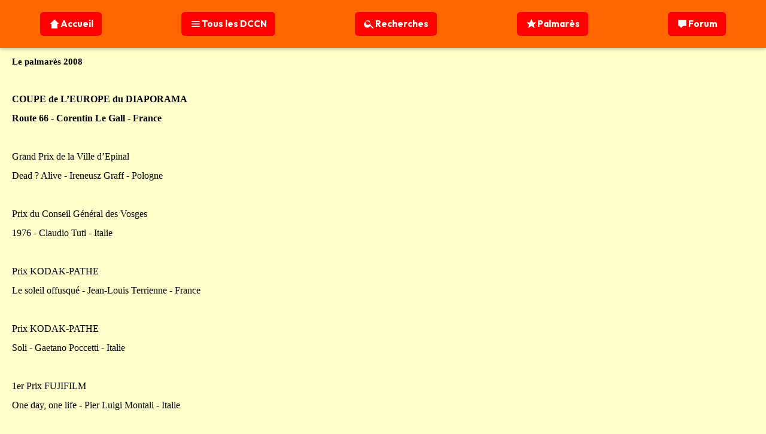

--- FILE ---
content_type: text/html; charset=iso-8859-1
request_url: http://sitedudccn.com/PALMARES/EPINAL2008.php
body_size: 4060
content:
 <!doctype html>
<html lang="fr">
<head>
<meta charset="ISO-8859-1">

<!-- Police Outfit -->
<link href="https://fonts.googleapis.com/css2?family=Outfit:wght@300;400;600;700&display=swap" rel="stylesheet">

<style>
/* --- pas de modification du body global --- */

/* ==== MENU FIXE ==== */
header {
    position: fixed;
    top: 0;
    left: 0;
    width: 100%;
    background: #FF6600;
    padding: 0px 0;
    z-index: 99999 !important;
    font-family: 'Outfit', Arial, sans-serif;
    box-shadow: 0 2px 6px rgba(0,0,0,0.25);
}

/* ==== BARRE DE MENU ==== */
.menu {
    list-style: none;
    margin: 0;
    padding: 0;
    display: flex;
    justify-content: space-around;
    align-items: center;
}

.menu > li {
    position: relative;
}

/* ==== BOUTONS ==== */
.menu > li > a {
    color: white;
    text-decoration: none;
    padding: 10px 14px;
    display: flex;
    align-items: center;
    gap: 8px;
    background: #FF0000;
    border-radius: 6px;
    transition: 0.2s ease;
}

.menu > li > a:hover {
   background: #FFCCCC;
}

/* Icônes SVG */
.menu svg {
    width: 20px;
    height: 20px;
    fill: white;
}

/* ==== SOUS-MENUS ==== */



.dropdown-content {
    display: none;
    position: absolute;
    top: 100%;
    left: 0;
    min-width: 240px;
    background: #FF6600; /* ORANGE */
    border: 1px solid #cc5200;
    border-radius: 6px;
    z-index: 999999 !important;
    box-shadow: 0 4px 10px rgba(0,0,0,0.25);
}

.dropdown-content a {
    display: block;
    padding: 10px 12px;
    color: white; /* texte blanc */
    text-decoration: none;
    border-bottom: 1px solid #ff884d;
    background: #FF6600; /* ORANGE */
}

.dropdown-content a:hover {
    background: #ff884d; /* orange clair au survol */
}








.dropdown-content a:last-child {
    border-bottom: none;
}

/* ==== SOUS-MENU OUVERT ==== */
.dropdown.show > .dropdown-content {
    display: block;
}
</style>

<script>
document.addEventListener("DOMContentLoaded", function () {

    const dropdowns = document.querySelectorAll(".dropdown");

    dropdowns.forEach(dd => {

        const toggle = dd.querySelector("a");

        toggle.addEventListener("click", function (e) {
            e.preventDefault();

            dropdowns.forEach(other => {
                if (other !== dd) other.classList.remove("show");
            });

            dd.classList.toggle("show");
        });

        dd.addEventListener("mouseenter", () => dd.classList.add("show"));
        dd.addEventListener("mouseleave", () => dd.classList.remove("show"));
    });

    document.addEventListener("click", function (e) {
        if (!e.target.closest(".dropdown")) {
            dropdowns.forEach(dd => dd.classList.remove("show"));
        }
    });

});
</script>

</head>
<body style="margin-top:60px;">

<header>
    <ul class="menu">

        <!-- ACCUEIL -->
        <li>
            <a href="http://sitedudccn.com/index.php">
                <svg viewBox="0 0 24 24"><path d="M12 3l9 9h-3v9H6v-9H3z"/></svg>
                Accueil
            </a>
        </li>

        <!-- TOUS LES DCCN (corrigé !) -->
        <li class="dropdown">
            <a href="http://sitedudccn.com/DIAPORAMAS.php">
                <svg viewBox="0 0 24 24"><path d="M4 6h16v2H4zm0 5h16v2H4zm0 5h16v2H4z"/></svg>
                Tous les DCCN
             </a>

            <div class="dropdown-content">
                <a href="http://sitedudccn.com/DIAPORAMAS.php">&nbsp;&nbsp;&nbsp;&nbsp;Les DCcn classés par années</a>
                <a href="http://sitedudccn.com/diaporamas/diaporamas-par-titres.php?lettre=A">&nbsp;&nbsp;&nbsp;&nbsp;Les DCcn classés par titres</a>
            </div>
        </li>

        <!-- RECHERCHES -->
        <li class="dropdown">
            <a href="#">
                <svg viewBox="0 0 24 24"><path d="M15.5 14h-.79l-.28-.27A6.5 6.5 0 1014 15.5l.27.28v.79l5 5 1.5-1.5-5-5zm-6 0A4.5 4.5 0 119 5a4.5 4.5 0 010 9z"/></svg>
                Recherches
            </a>
            <div class="dropdown-content">
                <a href="http://sitedudccn.com/rechercheDCCN.php">&nbsp;&nbsp;&nbsp;&nbsp;&nbsp;&nbsp;&nbsp;&nbsp;&nbsp;&nbsp;&nbsp;D'un DCcn particulier</a>
  
                <a href="http://sitedudccn.com/rechercheAUTEUR.php">&nbsp;&nbsp;&nbsp;De tous les DCcn d'un auteur</a>

              <a href="http://sitedudccn.com/recherchesANALYSES.php">Des commentaires sur un DCcn</a>

            </div>
        </li>

        <!-- PALMARES -->
        <li class="dropdown">
            <a href="#">
                <svg viewBox="0 0 24 24"><path d="M12 2l3 7h7l-5.5 4.5 2 7L12 16l-6.5 4.5 2-7L2 9h7z"/></svg>
                Palmarès
            </a>
            <div class="dropdown-content">
                <a href="/PALMARES/A_Palmares_avant_2015.php">&nbsp;&nbsp;&nbsp;&nbsp;&nbsp;&nbsp;&nbsp;&nbsp;&nbsp;&nbsp;&nbsp;&nbsp;Palmarès avant 2015</a>
                <a href="http://sitedudccn.com/PALMARES/A_Palmares_depuis_2015.php">&nbsp;&nbsp;&nbsp;&nbsp;&nbsp;&nbsp;&nbsp;&nbsp;&nbsp;&nbsp;&nbsp;&nbsp;Palmarès depuis 2015</a>
            </div>
        </li>

        <!-- FORUM -->
        <li>
            <a href="http://sitedudccn.com/_AA_F0RUM-SITEduDCcn/index.php">
                <svg viewBox="0 0 24 24"><path d="M4 4h16v12h-6l-4 4-4-4H4z"/></svg>
                Forum
            </a>
        </li>

    </ul>
</header>

</body>
</html>

<!doctype html><html lang="FR">
<head>
</h1><meta name="Robots" content="index, follow"/>
<meta name="google-site-verification" content="TZ1jj_-RPR60xypMsY-inPZw-9cT7wzss9idub39T1o" />
   <TITLE>EPINAL 2008</TITLE>
  <meta name="description" content="EPINAL 2008. Analyses de diaporamas. Aides pour la r&eacute;alisation d'un diaporama." />
<meta property="og:title" content="Le Site du Diaporama Cr&eacute;atif Court numr&eacute;ique"/>
<meta property="og:site_name" content="Le Site du Diaporama Cr&eacut e;atif Court"/>
<meta property="og:type" content="article" />
<meta property="og:description" content="Site consacré au diaporama numérique et à la cr&eacute;ation audio-visuelle." />
<meta property="og:url" content="http://sitedudccn.com/" />
<meta property="og:image" content="http://sitedudccn.com/images/Logo70.png" />
<meta name="keywords " content= "T&eacute;l&eacute;chargement,gratuit, audio-visuel,diaporama,diaporamas, pps, formation, humour, powerpoint,partage,,photo,photographie, aide, video, mp3, download, avi, mpeg,youtube,vimeo" />
<meta name="seo" content="T&eacute;l&eacute;chargement, gratuit, audio-visuel,diaporama,diaporamas, pps, formation, humour, powerpoint,partage, album, photo,phot,photographie, aide, aides, video, mp3, mp4,download, avi, mpeg,youtube,vimeo" />
<meta name="revisit-after" content= "7 days"/>
<meta name="identifier-url" content="http://sitedudccn.com/">
<meta name="reply-to" content="webmaster@sitedudccn.com" />
<meta name="Rating" content="General"/>
<meta name="Category" content="Document"/>
<meta name="Page-topic" content="Document"/>
<meta name="contactState" content="France">
<meta name="location" content="France, FRANCE"/>
<meta name="expires" content="never"/>
<meta content="10102007" name="Date-Creation-ddmmyyyy"/>
<meta content="05022018" name="DATE-REVISION-ddmmyyyy"/>
<meta name="Distribution" content="Global"/>
<meta name="Classification" content="diaporama, diaporamas, video, videos, photo,phot,photographie,"/>
<meta name="Audience" content="General"/>
<meta name="viewport" content="width=device-width, initial-scale= 1">
<link rel="icon" type="image/png" href="../../favicon.ico" />
<!--[if IE]><link rel="shortcut icon" type="image/x-icon" href="../../favicon.ico" /><![endif]-->
<link rel="stylesheet" href="../2018.css" type="text/css" />

<head>

<Content-Type: text/javascript;>


<style type="text/css">
<!--


.StyleREALISATEURSB{color:#FFFFFF;	font-size: 1.05em;	line-height:1em;}
.StyleREALISATEURS{color:#000000;	font-size: 1.05em;	line-height:1em;}


body {
	margin-left: 20px;
}
-->
</style>

</HEAD>
<BODY>
<h2>LE SITE DU DCcn [Diaporama Cr&eacute;atif court et num&eacute;rique]</h2>
<p class="StyleSOMBRE1"> Le palmar&egrave;s 2008</p>
<p><br>
</p>
<p> <strong>COUPE de L&rsquo;EUROPE du DIAPORAMA </strong></p>
<p><strong>Route 66 - Corentin Le Gall - France</strong><br>
</p>
<p>&nbsp; </p>
<p>Grand Prix de la Ville d&rsquo;Epinal</p>
<p>Dead ? Alive - Ireneusz Graff - Pologne<br>
</p>
<p>&nbsp; </p>
<p>Prix du Conseil G&eacute;n&eacute;ral des Vosges </p>
<p>1976 - Claudio Tuti - Italie<br>
</p>
<p>&nbsp; </p>
<p>Prix KODAK-PATHE </p>
<p>Le soleil offusqu&eacute; - Jean-Louis Terrienne - France<br>
</p>
<p>&nbsp; </p>
<p>Prix KODAK-PATHE </p>
<p>Soli - Gaetano Poccetti - Italie<br>
</p>
<p>&nbsp; </p>
<p>1er Prix FUJIFILM</p>
<p>One day, one life - Pier Luigi Montali - Italie<br>
</p>
<p>&nbsp; </p>
<p>2&egrave;me Prix FUJIFILM</p>
<p>La bataille du fox-terrier - Paul-Fran&ccedil;ois Beziat - France<br>
</p>
<p>&nbsp; </p>
<p>Coupe Pierre MARCHAL </p>
<p>L&rsquo;&eacute;cart se creuse - Denis Gelin - France<br>
</p>
<p>&nbsp; </p>
<p>Prix Mangin - Eymonerie pour l&rsquo;humour </p>
<p>Potins particuliers - Jean-Marie Lafon-Delpit - France<br>
</p>
<p>&nbsp; </p>
<p>Prix LORRAINE PHOTO - Prix de l&rsquo;originalit&eacute;</p>
<p>The Sieve of my thoughts - B&eacute;ata Boguslawska - Pologne<br>
</p>
<p>&nbsp; </p>
<p><strong>Prix sp&eacute;ciaux du jury</strong><br>
  (pr&eacute;sent&eacute;s par ordre alphab&eacute;tique des titres selon la demande du Jury)<br>
</p>
<p> Prix du fantasme </p>
<p>Chez Maud - Pierre Lormier - France<br>
</p>
<p>&nbsp; </p>
<p>Prix LIBERTE DE L&rsquo;EST - Prix du sc&eacute;nario original</p>
<p>Facets of time - Erhard Hobrecker - Suisse<br>
</p>
<p>&nbsp; </p>
<p>Prix de l&rsquo;IMAGERIE d&rsquo;Epinal pour la cr&eacute;ativit&eacute; visuelle </p>
<p>Final destination - Gabriele Pinardi - Italie<br>
</p>
<p>&nbsp; </p>
<p>Prix LIBERTE DE L&rsquo;EST - Prix de la fr&eacute;n&eacute;sie </p>
<p>Frenzycaine - Alberto Ravanelli - Italie<br>
</p>
<p>&nbsp; </p>
<p>Prix de la meilleure chute</p>
<p>Il &eacute;tait grand, il &eacute;tait beau - Corentin Le Gall - France<br>
</p>
<p>&nbsp; </p>
<p>Prix du Club Noir et Couleur Epinal</p>
<p>Kind of Gentle - Peter Coles- Royaume Uni<br>
</p>
<p>&nbsp; </p>
<p>Prix du reportage </p>
<p>La descente du dragon - Philippe Masson &ndash; France<br>
</p>
<p>&nbsp; </p>
<p>Prix de l&rsquo;univers visuel </p>
<p>La larme rouge - Herv&eacute; S&eacute;guret - France<br>
</p>
<p>&nbsp; </p>
<p>Prix de la meilleure traduction (ou prix Gogol)</p>
<p>La maison, the House - Maurice Guidicelli &ndash; France<br>
</p>
<p>&nbsp; </p>
<p>Prix du meilleur r&eacute;citant </p>
<p>Le myst&egrave;re des Mayas - Jean-Pierre Simon &ndash; France<br>
</p>
<p>&nbsp; </p>
<p>Prix de la narration</p>
<p>Les six de Rodin - Jacques van de Weerdt &amp; Paul Ghislain - Belgique<br>
</p>
<p>&nbsp; </p>
<p>Prix Cadeaux CERAM Epinal pour l&rsquo;image </p>
<p>Lettre &agrave; Madame - Roland Oudet &ndash; France<br>
</p>
<p>&nbsp; </p>
<p>Prix de la couleur</p>
<p>Lucas - Ricardo Zarate &amp; Gilles Lucas-Leclin - France<br>
</p>
<p>&nbsp; </p>
<p>3&egrave;me Prix FUJIFILM - Prix du souvenir</p>
<p>R&eacute;gis Chanteclair - Christian Hendrickx &amp; Andr&eacute; Teyck - Belgique<br>
</p>
<p>&nbsp; </p>
<p>Prix du refrain </p>
<p>R&ecirc;ve de m&ocirc;me - Emmanuel Bas - France<br>
</p>
<p>&nbsp; </p>
<p>Prix de la friponnerie </p>
<p>Sans dessous dessus - Michel Mollaret - France<br>
</p>
<p>&nbsp; </p>
<p>Prix de l&rsquo;image</p>
<p>Tibet, pays du Bouddha crucifi&eacute; - Andr&eacute; Malet - France<br>
</p>
<p>&nbsp; </p>
<p>F&eacute;d&eacute;ration Photographie de France - Prix sp&eacute;cial du &laquo; flop &raquo;</p>
<p>Triple flop - Jean-Louis Terrienne - France</p>
<p class="StyleSOMBRE">&nbsp;</p>

--- FILE ---
content_type: text/css
request_url: http://sitedudccn.com/2018.css
body_size: 2487
content:
body {
  font-size: 1.0em;
  line-height: 1.1em;
  font-family: trebuchet ms, Verdana, Times, serif, Helvetica Neue, Arial;
  background-color: #FFFFCC;
  margin-left: 25px;
padding :70px
  color : #000;
  /*background-image: url("fontelegant.jpg");
  background-position: center;
  background-size:cover;
  background-repeat:no-repeat;*/
}

img {
  max-width: 100%;
  height: auto;
}

a {
  font-size:0.95em;
 color:#000099;
  text-decoration: none;
  font-weight: bold;
  line-height: 1.1em;
  transition: color 0.3s ease-in-out;
}

/* Animation quand une balise <a> est survolÃ©e */
a:hover {
  text-decoration: none;
  animation: linkAnimationHover 0.6s forwards ease-in-out;
}

@keyframes linkAnimationHover {
  0% {
	   color:#000099;
  }
  100% {
     color:#FF6600;
  }
}
/*================================================*/
/*  
  border-top: 1px solid #000000;

Autre Color pour occulter   background: #ffffff; */
.headermenu {
background:#f8f8f8;
  width: 100%;
  height: 42px;
  position: fixed;
  top: 0;
  left: 0;
  border-bottom: 1px solid #FF6600;
  border-top: 1px solid #FF6600;
  border-left: 2px solid #FF6600;
  z-index: 100;
}

navmenu {
  padding: 0px 20px;
}

navmenu ul,
navmenu:active ul {
  display: inline-block;
  padding: 0px 0px 0px 0px;
  margin: 0px 0px 0px 0px;
}

navmenu li {
  text-align: center;
  padding: 0px 5px;
  margin: margin: 0px 0px 0px 0px;
}

nav {
  padding: 0px;
}

nav ul,
nav:active ul {
  display: inline-block;
  padding: 0px;
  margin: 0px 0px;
}

nav li {
  text-align: left;
  padding: 0px 15px;
  margin: 0px 0px;
}

#menu-icon {
  display: hidden;
  width: 150px;
  height: 40px;
  background: url(http://sitedudccn.com/image_menu.png) center;
}

a:hover#menu-icon {
  background: #FFCC66;
  border-radius: 7px 7px 7px 7px;
}

ul {
  list-style: none;
}

li {
  display: inline-block;
  float: left;
  padding: 20px;
}

.current {
  font-size: 1.20em;
  line-height: 1.40em;
}

.currentlarge {
  font-size: 1.30em;
  line-height: 1.30em;
}

.currenttreslarge {
  font-size: 1.5em;
}

section {
  margin: 60px 10px 10px 0px;
  max-width: 980px;
  position: relative;
  padding: 20px;
  background-color: #FFF;
}

h1 {
  font-size: 1.20em;
  font-weight: bold;
  color: #CC0033;
  line-height: 1em;
}

h2 {
  font-size: 1.20em;
  font-weight: bold;
  color: #FF3000;
  line-height: 1em;
}

#Titre {
	font-size:1.4em;
}

h3 {
  background: #EEEEEE;
  font-size: 0.70em;
  font-weight: bold;
  color: #CC3300;
  line-height: 0.70em;
}

p {
  line-height: 1.0em;
  color : #000;
}
.paragraphe {
  line-height: 1.0em;
  color : #000;
}
.bouton_submit {
  font-size: 0.85em;
  text-decoration: none;
  background-color:#FF6600;
  color: #fff;
  border: #FF6600 1px solid;
  padding: 10px 20px;
  border-radius: 10px;
  margin: 5px;
  transition: all 0.3s ease-in-out;
  max-width: 100%;
}

.bouton_submit:hover {
background-color: transparent;
  color: #FF6600;
    border: #FF6600 1px solid;
  border-radius: 10px;
  transition: all 0.6s ease-in-out;
  max-width: 100%;
  animation: linkAnimationHover3 0.6s forwards ease-in-out;
}

.Style_Blanc {
  color: #000000;
  font-size: 2em;
}

.Style_Blanc_petit {
  color: #FFFFFF;
  font-size: 0.85em;
}

#siteInfo {
  font-size: 100%;
  padding: 40px 0px 0px 0px;
}

.StyleSOMBRE {
  color: #000000;
  font-weight: bold;
  font-size: 1.00em;
  line-height: 1.00em;
}

.StyleSOMBRE_VERT {
  color: #009900;
  font-size: 1.00em;
  line-height: 1.00em;
}

.StyleSOMBRE_VERTLARGE {
  color: #009900;
  font-size: 1.20em;
  line-height: 1.20em;
}

.StyleSOMBRE_ROUGE {
  color: #FF3333;
  font-size: 0.95em;
  line-height: 1em;
}

.StyleSOMBRE_ROUGEL {
  color: #FF6600;
  font-size: 1.15em;
  line-height: 1em;
}

.StyleSOMBRE_BLEU {
  color: #3333FF;
 font-size: 1.50em;
  line-height: 1em;
   font-weight: bold;
}

.StyleSOMBRE_ORANGE {
 color: #FF6600;
  font-size: 1.50em;
  line-height: 1em;
  font-weight: bold;
}

.StyleSOMBRE_ORANGE_petit {
 color: #FF6600;
  font-size: 1.20em;
  line-height: 1em;
  font-weight: bold;
}
.StyleMUSEE {
  color: #FF6600;
 font-size: 3em;
  line-height: 1em;
}

.StyleBOURG {
  font-size: 30px;
  color: #5ED424;
  font-weight: bold;
}

.StyleSOMBRE1 {
  color: #000000;
  font-weight: bold;
  font-size: 0.95em;
  line-height: 1em;
}

.zoomIs_A {
  font-size: 0.85em;
}

.zoomIs_0 {
  font-size: 1.05em;
}

.zoomIs_1 {
  font-size: 1.15em;
}

.zoomIs_2 {
  font-size: 1.25em;
}

.zoomIs_3 {
  font-size: 1.35em;
}

.box {
  padding: 4px 0px 4px 15px;
}

.box2 {
  padding: 0px 0px 1px 6px;
}

.voile:hover {
  background: #FFFFCC;
  padding: 12px;
}

textarea {
  color: #000;
  background: #f5d41b;
  border: 2px solid #FFCC66;
  border-radius: 2px ;
  line-height: 1.2em;
  font-weight: bold;
  padding: 2px;
  transition :background-color 0.3s ease-in-out ;
}


input  {
  color: #000;
  background: #f5d41b;
  border: 2px solid #FFCC66;
  border-radius:2px ;
  line-height: 1.2em;
  font-weight: bold;
  padding: 2px;
  transition :background-color 1.0s ease-in-out ;
}



input:focus{
	background-color:#fcefa2;
}
textarea:focus{
	background-color:#fcefa2;
}

select:focus {
  color: #996600;
  background: #FFFFCC;
  font-weight: bold;
  border: 2px solid #0033CC;
}

select {
  color: #ffcc33;
  background-color: #ffffff;
  border: 2px solid #cccccc;
  font-size: 1.0em;
  font-weight: bold;
  padding: 1px;
}


.Style_H {
  color: #6633FF;
  font-weight: bold;
  font-size: 2em;
}

.Style_U {
  color: #6633FF;
  font-weight: bold;
  font-size: 1.30em;
}

.breadcrumb_Page {
  color: #343434;
  font-size: 1.00em;
  line-height: 1em;
}

.breadcrumb ul {
  display: flex;
}

.breadcrumb li::before {
  content: "\0021AC";
}

.breadcrumb li:first-child::before {
  content: "";
}

.arrondie {
  -moz-border-radius: 9px;
  -webkit-border-radius: 9px;
  border-radius: 9px;
}

.fondtexte {
  background: #ffffcc;
  border: 2px solid #9FC6FF;
  padding: 5px;
  -moz-border-radius: 5px;
  -webkit-border-radius: 5px;
  border-radius: 5px;
  color : #000;
}

.fondtexteSB {
  background: #ffffff;
  padding: 5px;
  border: 2px solid #000;
  color: #000;
  font-weight: bold;
  -moz-border-radius: 5px;
  -webkit-border-radius: 5px;
  border-radius: 5px;
}

.fondtexteGRIS {
  background: #F3F3F3;
  border: 2px solid #9FC6FF;
  padding: 5px;
  -moz-border-radius: 5px;
  -webkit-border-radius: 5px;
  border-radius: 5px;
}

@media only screen and (max-width: 640px) {
  .headermenu {
    position: fixed;
    width: 100%;
  }
  #menu-icon {
    display: inline-block;
  }
  navmenu ul,
  navmenu:active ul {
    display: none;
    position: absolute;
    left: 25px;
    top: 35px;
    width: 125px;
    background: #ffffff;
    padding: 5px;
    border: 2px solid #FF3333;
    border-radius: 2px 0 2px 2px;
  }
  navmenu li {
    text-align: left;
    width: 100%;
    padding: 5px 0;
    margin: 0;
  }
  navmenu:hover ul {
    display: block;
  }
}



/* Header Site du dccn */

#showcase {
  background-image: url("images/Logo2023-180.png");
  height: noir;
  background-position: center;
  background-size: cover;
  display: flex;
  flex-direction: column;
  justify-content: center;
  align-items: center;
  text-align: center;
  padding: 0 20px;
  z-index: -1;
  max-width: 100%;
}

#showcase .noir {
  font-size: 20px;
  max-width: 94%;
  display: flex;
  flex-direction: column;
  justify-content: center;
  align-items: center;
  text-align: center;
  padding: 5 0px;
}

#showcase .noir h3 {
  font-size: 50px;
  color: #ff5757;
  max-width: 100%;
  margin-left: 0;
  margin: 0 0 0 0;
}

#showcase .noir .button-container {
  display: flex;
  justify-content: center;
  margin-top: 20px;
  flex-wrap: wrap;
  max-width: 100%;
}

#showcase .noir .button {
  font-size: 18px;
  text-decoration: none;
  color: #ff5757;
  border: #ff5757 1px solid;
  padding: 10px 20px;
  border-radius: 10px;
  margin: 5px;
  transition: all 0.3s ease-in-out;
  max-width: 100%;
}

#showcase .noir .button:hover {
  background-color: #ff5757;
  color: #000;
  transition: all 0.3s ease-in-out;
  max-width: 100%;
}

.noir {
  background-color: #00000090;
  height: auto;
  background-position: center;
  background-size: cover;
  display: flex;
  flex-direction: column;
  justify-content: center;
  align-items: center;
  text-align: center;
  width: 100vmax;
  padding: 0 60px;
  left: 0;
  max-width: 100%;
}

.header-container {
  max-width: 99%;
  height: auto;
}

.container {
  max-width: 1600px;
  margin: 0 auto;
  padding: 100px 20px 0;
}

h4,
.pheader {
  font-weight: bolder;
  color: transparent;
  font-size: 0px;
}

h4 span,
.pheader span {
  display: inline-block;
  position: relative;
  overflow: hidden;
}

h4 span:after,
.pheader span:after {
  content: "";
  display: block;
  position: absolute;
  width: 100%;
  height: 100%;
  top: 0;
  left: 0;
  transform: translateX(-100%);
}

h4 {
  font-weight: 200;
  font-size: 45px;
  animation: txt-appearance 0s 1s ease-in-out forwards;
  line-height:54px;
}

.pheader {
	color:transparent;
  font-size: 1.1em;
  animation: txt-appearance2 0s 2s ease-in-out forwards;
}

h4 span:after {
  background: linear-gradient(90deg, rgba(2,0,36,1) 0%, rgba(255,252,0,1) 44%, rgba(170,170,11,1) 91%);
  animation: slide-in-h4 0.75s ease-out forwards, slide-out-h4 0.75s 1s ease-out forwards;
}

.pheader span:after {
  background: linear-gradient(90deg, rgba(170,170,11,1) 0%, rgba(255,252,0,1) 44%, rgba(2,0,36,1) 91%);
  animation: slide-in-pheader 0.75s 1.2s ease-out forwards, slide-out-pheader 0.75s 2.2s ease-out forwards;
}


@keyframes slide-in-h4 {
  100% {
    transform: translateX(0%);
  }
}

@keyframes slide-out-h4 {
  100% {
    transform: translateX(100%);
  }
}

@keyframes slide-in-pheader {
  100% {
    transform: translateX(0%);
  }
}

@keyframes slide-out-pheader {
  100% {
    transform: translateX(100%);
  }
}

@keyframes txt-appearance {
  100% {
    color: #ffcc66;
  }
}

@keyframes txt-appearance2 {
  100% {
    color: white;
  }
}




.buttonredirige {
  font-size: 1.2vw;
  text-decoration: none;
  background-color: #FF6600;
  color: #fff;
  border: #FF6600 1px solid;
  padding: 10px 1.000vw;
  border-radius: 10px;
  margin: 4px;
  transition: all 0.3s ease-in-out;
  max-width: 150%;
}

.buttonredirige:hover {
  background-color: transparent;
  color: #FF6600;
  border: #FF6600 1px solid;
  border-radius: 10px;
  transition: all 0.6s ease-in-out;
  max-width: 150%;
  animation: linkAnimationHover3 0.6s forwards ease-in-out;
}

@keyframes linkAnimationHover3 {
  0% {
    color: #FF6600;
  }

  50% {
    color: #a87600;
  }

  100% {
    color: #FF6600;
  }
}
/*============================================*/




